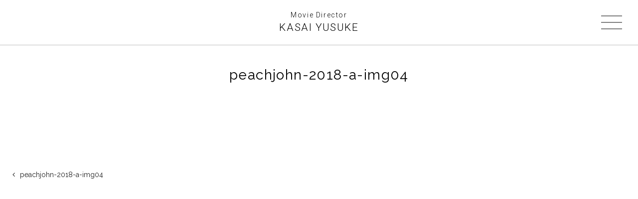

--- FILE ---
content_type: text/html; charset=UTF-8
request_url: https://kasaiyusuke.com/peachjohn-2018-a-img04/
body_size: 9004
content:
<!DOCTYPE html>
<html lang="ja">
<head>
<meta charset="UTF-8" />
<meta name="viewport" content="width=device-width,minimal-ui" />
<meta name="format-detection" content="telephone=no">
<title>kasaiyusuke.com</title>
<link rel="icon" type="image/png" sizes="16x16" href="https://kasaiyusuke.com/wp/wp-content/themes/kasai/favicon/icon-192x192.png">
<link rel="apple-touch-icon" href="https://kasaiyusuke.com/wp/wp-content/themes/kasai/favicon/apple-touch-icon-180x180.png">

<link rel="stylesheet" href="https://kasaiyusuke.com/wp/wp-content/themes/kasai/common/css/reset.css" media="all">
<link href="https://fonts.googleapis.com/css?family=Raleway:300,400|Roboto:300,400&display=swap" rel="stylesheet">
<link rel="stylesheet" href="https://maxcdn.bootstrapcdn.com/font-awesome/4.4.0/css/font-awesome.min.css">
<link rel="stylesheet" href="https://kasaiyusuke.com/wp/wp-content/themes/kasai/common/css/common.css" media="all">
<link rel="stylesheet" href="https://kasaiyusuke.com/wp/wp-content/themes/kasai/common/css/zdo_drawer_menu.css" media="all">
<link rel="stylesheet" href="https://kasaiyusuke.com/wp/wp-content/themes/kasai/common/css/index.css" media="all">
<script src="https://code.jquery.com/jquery-1.9.1.min.js"></script>
<script src="https://kasaiyusuke.com/wp/wp-content/themes/kasai/common/js/jquery.easings.min.js"></script>
<script src="https://kasaiyusuke.com/wp/wp-content/themes/kasai/common/js/lib.js"></script>
<script src="https://kasaiyusuke.com/wp/wp-content/themes/kasai/common/js/zdo_drawer_menu.js"></script>
<!-- Global site tag (gtag.js) - Google Analytics -->
<script async src="https://www.googletagmanager.com/gtag/js?id=UA-58910969-4"></script>
<script>
  window.dataLayer = window.dataLayer || [];
  function gtag(){dataLayer.push(arguments);}
  gtag('js', new Date());

  gtag('config', 'UA-58910969-4');
</script>
<link rel='dns-prefetch' href='//webfonts.sakura.ne.jp' />
<link rel='dns-prefetch' href='//s.w.org' />
		<script type="text/javascript">
			window._wpemojiSettings = {"baseUrl":"https:\/\/s.w.org\/images\/core\/emoji\/11\/72x72\/","ext":".png","svgUrl":"https:\/\/s.w.org\/images\/core\/emoji\/11\/svg\/","svgExt":".svg","source":{"concatemoji":"https:\/\/kasaiyusuke.com\/wp\/wp-includes\/js\/wp-emoji-release.min.js?ver=4.9.26"}};
			!function(e,a,t){var n,r,o,i=a.createElement("canvas"),p=i.getContext&&i.getContext("2d");function s(e,t){var a=String.fromCharCode;p.clearRect(0,0,i.width,i.height),p.fillText(a.apply(this,e),0,0);e=i.toDataURL();return p.clearRect(0,0,i.width,i.height),p.fillText(a.apply(this,t),0,0),e===i.toDataURL()}function c(e){var t=a.createElement("script");t.src=e,t.defer=t.type="text/javascript",a.getElementsByTagName("head")[0].appendChild(t)}for(o=Array("flag","emoji"),t.supports={everything:!0,everythingExceptFlag:!0},r=0;r<o.length;r++)t.supports[o[r]]=function(e){if(!p||!p.fillText)return!1;switch(p.textBaseline="top",p.font="600 32px Arial",e){case"flag":return s([55356,56826,55356,56819],[55356,56826,8203,55356,56819])?!1:!s([55356,57332,56128,56423,56128,56418,56128,56421,56128,56430,56128,56423,56128,56447],[55356,57332,8203,56128,56423,8203,56128,56418,8203,56128,56421,8203,56128,56430,8203,56128,56423,8203,56128,56447]);case"emoji":return!s([55358,56760,9792,65039],[55358,56760,8203,9792,65039])}return!1}(o[r]),t.supports.everything=t.supports.everything&&t.supports[o[r]],"flag"!==o[r]&&(t.supports.everythingExceptFlag=t.supports.everythingExceptFlag&&t.supports[o[r]]);t.supports.everythingExceptFlag=t.supports.everythingExceptFlag&&!t.supports.flag,t.DOMReady=!1,t.readyCallback=function(){t.DOMReady=!0},t.supports.everything||(n=function(){t.readyCallback()},a.addEventListener?(a.addEventListener("DOMContentLoaded",n,!1),e.addEventListener("load",n,!1)):(e.attachEvent("onload",n),a.attachEvent("onreadystatechange",function(){"complete"===a.readyState&&t.readyCallback()})),(n=t.source||{}).concatemoji?c(n.concatemoji):n.wpemoji&&n.twemoji&&(c(n.twemoji),c(n.wpemoji)))}(window,document,window._wpemojiSettings);
		</script>
		<style type="text/css">
img.wp-smiley,
img.emoji {
	display: inline !important;
	border: none !important;
	box-shadow: none !important;
	height: 1em !important;
	width: 1em !important;
	margin: 0 .07em !important;
	vertical-align: -0.1em !important;
	background: none !important;
	padding: 0 !important;
}
</style>
<script type='text/javascript' src='https://kasaiyusuke.com/wp/wp-includes/js/jquery/jquery.js?ver=1.12.4'></script>
<script type='text/javascript' src='https://kasaiyusuke.com/wp/wp-includes/js/jquery/jquery-migrate.min.js?ver=1.4.1'></script>
<script type='text/javascript' src='//webfonts.sakura.ne.jp/js/sakura.js?ver=2.0.0'></script>
<link rel='https://api.w.org/' href='https://kasaiyusuke.com/wp-json/' />
<link rel="EditURI" type="application/rsd+xml" title="RSD" href="https://kasaiyusuke.com/wp/xmlrpc.php?rsd" />
<link rel="wlwmanifest" type="application/wlwmanifest+xml" href="https://kasaiyusuke.com/wp/wp-includes/wlwmanifest.xml" /> 
<meta name="generator" content="WordPress 4.9.26" />
<link rel='shortlink' href='https://kasaiyusuke.com/?p=264' />
<link rel="alternate" type="application/json+oembed" href="https://kasaiyusuke.com/wp-json/oembed/1.0/embed?url=https%3A%2F%2Fkasaiyusuke.com%2Fpeachjohn-2018-a-img04%2F" />
<link rel="alternate" type="text/xml+oembed" href="https://kasaiyusuke.com/wp-json/oembed/1.0/embed?url=https%3A%2F%2Fkasaiyusuke.com%2Fpeachjohn-2018-a-img04%2F&#038;format=xml" />
</head>

<body>
<div id="wrapper">
<a id="top"></a>
<header id="header">
	<div class="header-wrap">
  <div class="top-title">
   <h1 class="en"><a href="https://kasaiyusuke.com/"><span class="job">Movie Director</span><span class="name">KASAI YUSUKE</span></a></h1>
  </div>
	<div class="zdo_drawer_menu">
		<div class="zdo_drawer_bg"></div>
		<button type="button" class="zdo_drawer_button">
			<span class="zdo_drawer_bar zdo_drawer_bar1"></span>
			<span class="zdo_drawer_bar zdo_drawer_bar2"></span>
			<span class="zdo_drawer_bar zdo_drawer_bar3"></span>
		</button>
		<nav class="zdo_drawer_nav_wrapper">
			<ul class="zdo_drawer_nav">
				<li>
					<a href="https://kasaiyusuke.com/">TOP</a>
				</li>
				<li>
					<script type="text/javascript">
					<!--
					function converter(M){
					var str="", str_as="";
					for(var i=0;i<M.length;i++){
					str_as = M.charCodeAt(i);
					str += String.fromCharCode(str_as + 1);
					}
					return str;
					}
					function mail_to(k_1,k_2)
					{eval(String.fromCharCode(108,111,99,97,116,105,111,110,46,104,114,101,102,32,
					61,32,39,109,97,105,108,116,111,58)
					+ escape(k_1) +
					converter(String.fromCharCode(106,96,114,96,104,63,120,96,113,45,115,110,106,120,110,
					62,114,116,97,105,100,98,115,60))
					+ escape(k_2) + "'");}
					document.write('<a href=JavaScript:mail_to("","")>CONTACT<\/a>');
					//-->
					</script>
				</li>
			</ul>
		</nav>
	</div>
	</div>
</header>
<div class="works-box">
<div id="container">
<div class="content-wrap">
    <section id="main-content">
       <div class="inner-wrap">

        <h2 class="works-title">peachjohn-2018-a-img04</h2>

      </div>
  <div class="works_img_wrap">
        <ul class="works-list">
                  </ul>
      </div>
                  </div>

<div class="works-page-inner">
  <div class="works-staff-inner">
  <ul class="works-staff">
      </ul>
 </div>
</div>
 <div class="prev-next-link">



    <p class="prev-next-label prev-link"><a href="https://kasaiyusuke.com/peachjohn-2018-a-img04/" rel="prev">peachjohn-2018-a-img04</a></p>


    <p class="prev-next-label next-link"></p>

</div>

</section>
<!--/#main-content-->

</div>
<!--/content-wrap-->


  </div>
  <!--/#container-->
</div>
<!--/works-box-->

<footer id="footer">
  <p class="footer_mail_link"><script type="text/javascript">
<!--
function converter(M){
var str="", str_as="";
for(var i=0;i<M.length;i++){
str_as = M.charCodeAt(i);
str += String.fromCharCode(str_as + 1);
}
return str;
}
function mail_to(k_1,k_2)
{eval(String.fromCharCode(108,111,99,97,116,105,111,110,46,104,114,101,102,32,
61,32,39,109,97,105,108,116,111,58)
+ escape(k_1) +
converter(String.fromCharCode(106,96,114,96,104,63,120,96,113,45,115,110,106,120,110,
62,114,116,97,105,100,98,115,60))
+ escape(k_2) + "'");}
document.write('<a href=JavaScript:mail_to("","")>CONTACT<\/a>');
//-->
</script></p>
  <p class="copyright">© KASAI YUSUKE All Rights Reserved.</p>
</footer>
<!--/#footer-->
<div id="pagetop"><a href="#top"><i class="fa fa-angle-up" aria-hidden="true"></i></a></div>
</div>
<!--/#wrapper-->
<!--[if lt IE 9]>
<script src="http://css3-mediaqueries-js.googlecode.com/svn/trunk/css3-mediaqueries.js"></script>
<script src="https://kasaiyusuke.com/wp/wp-content/themes/kasai/common/js/for-ie8/html5shiv-printshiv.js"></script>
<script src="https://kasaiyusuke.com/wp/wp-content/themes/kasai/common/js/for-ie8/selectivizr-min.js"></script>
<script src="https://kasaiyusuke.com/wp/wp-content/themes/kasai/common/js/for-ie8/ie.js"></script>
<![endif]-->

</body>
</html>


--- FILE ---
content_type: text/css
request_url: https://kasaiyusuke.com/wp/wp-content/themes/kasai/common/css/common.css
body_size: 2331
content:
@charset "UTF-8";
/* CSS Document */

/*============================================================================================
↓共通========================================================================================
============================================================================================*/

/* clearfix */
.pure-pusher-container:after,
#container:after,
#contents:after,
.clearfix:after{
	content:" ";
  display:block;
  clear:both;
}
.pure-pusher-container
#container,
#contents,
.clearfix{
	display:inline-block;
	min-height:1%;
}

/* Hides from IE-mac */
.pure-pusher-container
* html #container,
* html #contents,
* html .clearfix{height:1%;}

.pure-pusher-container
#container,
#contents,
.clearfix{display:block;}

/* リンクテキスト */
a:link,a:visited {
	color:rgba(0,0,0,1);
	text-decoration: none;
}
a:hover {
	text-decoration: underline;
}

/* 余白/フロート */
.clear{clear:both;}
.left{ float:left;}
.right{ float:right; }
.align-c{ text-align:center; }
.align-r{ text-align:right; }
.align-l{ text-align:left; }
.align-t{ vertical-align:top; }

/*============================================================================================
↓フォント====================================================================================
============================================================================================*/
/*フォントファミリー*/
.en {font-family: 'Roboto', sans-serif;}
.bold { font-weight:bold; }
.underline {text-decoration:underline;}

/*============================================================================================
↓各デバイスでの表示切り替え==================================================================
============================================================================================*/
.sp, .pc {display: none;}/*only SP&TAB*/
.pc {display: block;}/*only PC*/
@media screen and (max-width: 1080px) {
.sp, .tab {display: none;}
.pc {display: block;}
}
@media screen and (max-width: 768px) {
.sp, .pc {display: none;}
.tab {display: block;}
}
@media screen and (max-width: 480px) {
.pc, .tab {display: none;}
.sp {display: block;}
}

/*============================================================================================
↓＜レイアウト＞全体==========================================================================
============================================================================================*/
html {
	height:100%;
  font-size : 62.5%; /* 10px */
}
body {
	font-family:"Yu Gothic Medium", "游ゴシック Medium", YuGothic, "游ゴシック体", "ヒラギノ角ゴ Pro W3", "メイリオ", sans-serif;
	font-size: 1.6rem; /* 16px */
	line-height: 1em;
	-webkit-text-size-adjust:100%;/*←for iOS&Safari TxtSize*/
	color:rgba(0,0,0,1);min-height: 100%;
  height: auto !important;
  height: 100%;
  position: relative;
	width: 100%;
	display: flex;
  flex-direction: column;
  min-height: 100vh;

}
#wrapper {
	width: 100%;
	position: relative;
	min-height: 100vh;
	display: flex;
	flex-direction: column;
}

/*============================================================================================
↓＜レイアウト＞レスポンシブ対応（上下余白・サイド余白）======================================
============================================================================================*/
.inner-wrap { /*可変幅*/
	max-width: 980px;
	margin: 0 auto;
	padding-left: 6em;
	padding-right: 6em;
}
@media screen and (max-width: 1024px) {
.inner-wrap {
	max-width: auto;
	width: 90%;
	margin: 0 auto;
	padding-left: 0;
	padding-right: 0;
}
}
/*============================================================================================
↓＜レイアウト＞ヘッダー======================================================================
============================================================================================*/
#header {
	position: absolute;
	top: 0;
	width: 100%;
	height: 90px;
	z-index: 100;
	border-bottom: 1px solid #c0c0c0;
}
#header .header-wrap {
	padding-top: 23px;
	position: relative;
	height: 100%;
}
.top-title h1 {
  letter-spacing: .1em;
  line-height: 1;
  font-weight: 300;
  text-align: center;
}
.top-title h1 span.job {
   font-size: 1.4rem;
   margin-bottom: 8px;
   display: block;
}
.top-title h1 span.name { font-size:2.1rem;}
.top-title h1 a {
  display: inline-block;
  text-decoration: none;
  -webkit-transition: 0.2s;
  -moz-transition: 0.2s;
  -o-transition: 0.2s;
  -ms-transition: 0.2s;
  transition: 0.2s;
}
.top-title h1 a:hover {
  filter: alpha(opacity=60);        /* ie lt 8 */
  -ms-filter: "alpha(opacity=60)";  /* ie 8 */
  -moz-opacity:0.6;                 /* FF lt 1.5, Netscape */
  -khtml-opacity: 0.6;              /* Safari 1.x */
  opacity:0.6;

}
@media screen and (max-width: 1024px) {
	#header {
	    position: fixed;
	    top: 0;
	    left: 0;
	    background-color: rgba(255,255,255,1);
	    -moz-box-sizing: border-box;
	    box-sizing: border-box;
			height: 80px;
	}
	#header .header-wrap { padding-top: 18px;}
}
@media screen and (max-width: 768px) {
#header {
	height: 60px;
	z-index: 100;
}
#header .header-wrap { padding-top: 13px;}
#main-content { width:100%;}
.top-title h1 span.job { font-size: 1.2rem; margin-bottom: 5px;}
.top-title h1 span.name { font-size:1.6rem;}
}
@media screen and (max-width: 480px) {
#header { height: 50px;}
#header .header-wrap { padding-top: 10px;}
.top-title h1 span.job { font-size: 1rem; margin-bottom: 4px;}
.top-title h1 span.name { font-size:1.4rem;}
}
@media screen and (max-width: 1024px) {
  /* .top-title h1 span.job { font-size: 1.4rem; margin-bottom: 10px;}
  .top-title h1 span.name { font-size:2.8rem;} */
}

/*============================================================================================
↓＜レイアウト＞フッター======================================================================
============================================================================================*/
#footer {
  box-sizing: border-box;
	text-align:center;
	/* padding:8em 2em 2em; */
	padding: 0 0 10px;
	margin-top: auto;
  width: 100%;
	z-index: 9;
}
#footer p {
	color:rgba(0,0,0,1);
	font-family: 'Raleway', sans-serif;
	font-weight: 400;
	line-height: 1.4;

}
#footer .footer_mail_link {
	margin: 0 auto;
	width: 200px;
}
#footer .footer_mail_link a {
	background-color:rgba(0,0,0,1);
	color: #FFF;
  font-size: 1.6rem;
	display: block;
	letter-spacing: 0.1em;
	text-decoration: none;
	border: 1px solid rgba(0,0,0,1);
	padding: 10px 0;
	transition: all 0.3s ease 0s;
   -webkit-transition: all 0.3s ease 0s;
   -moz-transition: all 0.3s ease 0s;
   -ms-transition: all 0.3s ease 0s;
	 width: 100%;
}
#footer .footer_mail_link a:hover {
  background-color:rgba(255,255,255,1);
  color:rgba(0,0,0,1);
}
#footer .copyright {
	font-size: 1.2rem;
	font-weight: 300;
	line-height: 1;
	letter-spacing: .1em;
	margin-top: 50px;
}
@media screen and (max-width: 1024px) {

}
@media screen and (max-width: 768px) {
	#footer .footer_mail_link { width: 90%;}
	#footer .footer_mail_link a {
	  font-size: 1.4rem;
	}
	#footer .copyright {
		font-size: 1rem;
		margin-top: 40px;
	}
}
@media screen and (max-width: 480px) {

	#footer .copyright {
		font-size: 0.8rem;
		margin-top: 40px;
	}
}
/*============================================================================================
↓＜レイアウト＞グローバルナビ================================================================
============================================================================================*/
.pure-drawer ul.navi {
  margin: 0;
	padding: 80px 30px;
}
.pure-drawer ul.navi li {
  line-height:1;
	letter-spacing: .1em;
	font-size: 2rem;
	font-weight:400;
	font-family: 'Raleway', sans-serif;
}
.pure-drawer ul.navi li a {
	display: block;
	text-decoration:none;
	padding: 1em 0;
	-webkit-transition: 0.2s;
  -moz-transition: 0.2s;
  -o-transition: 0.2s;
  -ms-transition: 0.2s;
  transition: 0.2s;
}
.pure-drawer ul.navi li a:hover {
	filter: alpha(opacity=60);        /* ie lt 8 */
  -ms-filter: "alpha(opacity=60)";  /* ie 8 */
  -moz-opacity:0.6;                 /* FF lt 1.5, Netscape */
  -khtml-opacity: 0.6;              /* Safari 1.x */
  opacity:0.6;
  }
@media screen and (max-width: 1024px) {
	.pure-drawer ul.navi li { font-size: 1.8rem;}
}
@media screen and (max-width: 768px) {
	.pure-drawer ul.navi li { font-size: 1.6rem;}
	}
}
/*============================================================================================
↓＜レイアウト＞全体を包括する要素============================================================
============================================================================================*/
#container {
	position:relative;
	z-index:1;
	width:100%;
	background-color:rgba(255,255,255,1);
	transition:transform 0.3s ease 0s;
	display: flex;
  flex-direction: column;
}
.content-wrap { margin-top: 90px;}
@media screen and (max-width: 1024px) {
.content-wrap { margin-top: 80px;}
}
@media screen and (max-width: 768px) {
.content-wrap { margin-top: 60px;}
}
@media screen and (max-width: 480px) {
.content-wrap { margin-top: 50px;}
}
/*============================================================================================
↓ページトップへ====================================================
============================================================================================*/
#pagetop {
	background-color:rgba(255,255,255,1);
	color:rgba(0,0,0,1);
  cursor: pointer;
	border-radius:3% 3% 0% 0%;
	position:fixed;
	bottom:0;
	right:20px;
	z-index: 999;
	text-align:center;
	display:none;
	box-sizing:border-box;
	border-top:solid 1px rgba(0,0,0,1);
	border-left:solid 1px rgba(0,0,0,1);
	border-right:solid 1px rgba(0,0,0,1);
}
#pagetop a {
	transition: all 0.3s ease 0s;
   -webkit-transition: all 0.3s ease 0s;
   -moz-transition: all 0.3s ease 0s;
   -ms-transition: all 0.3s ease 0s;
}
#pagetop a:link,
#pagetop a:visited {
	background-color:rgba(255,255,255,1);
	color:rgba(0,0,0,1);
	text-decoration:none;
	display:table-cell;
	vertical-align:middle;
	padding: 12px 15px;
	height: 20px;
  width: 25px;
}
#pagetop a:hover {
	background-color:rgba(0,0,0,1);
	color:#fff;
}
#pagetop .fa { font-size: 2.5rem;}
@media screen and (max-width: 768px) {
#pagetop {
	bottom:0;
	right:0;
	border-right:none;
}
#pagetop .fa { font-size: 2rem;}
#pagetop a:link,
#pagetop a:visited {
	padding: 10px 12px;
	height: 15px;
  width: 15px;
}
}


--- FILE ---
content_type: text/css
request_url: https://kasaiyusuke.com/wp/wp-content/themes/kasai/common/css/zdo_drawer_menu.css
body_size: 1604
content:
/*
Zarigani Design Office Drawer Menu
Copyright 2018 Zarigani Design Office

Permission is hereby granted, free of charge, to any person obtaining a copy of this software and associated documentation files (the "Software"), to deal in the Software without restriction, including without limitation the rights to use, copy, modify, merge, publish, distribute, sublicense, and/or sell copies of the Software, and to permit persons to whom the Software is furnished to do so, subject to the following conditions:

The above copyright notice and this permission notice shall be included in all copies or substantial portions of the Software.

THE SOFTWARE IS PROVIDED "AS IS", WITHOUT WARRANTY OF ANY KIND, EXPRESS OR IMPLIED, INCLUDING BUT NOT LIMITED TO THE WARRANTIES OF MERCHANTABILITY, FITNESS FOR A PARTICULAR PURPOSE AND NONINFRINGEMENT. IN NO EVENT SHALL THE AUTHORS OR COPYRIGHT HOLDERS BE LIABLE FOR ANY CLAIM, DAMAGES OR OTHER LIABILITY, WHETHER IN AN ACTION OF CONTRACT, TORT OR OTHERWISE, ARISING FROM, OUT OF OR IN CONNECTION WITH THE SOFTWARE OR THE USE OR OTHER DEALINGS IN THE SOFTWARE.
*/
/* === Hambuerger Button's Style Paste Here === */
/*+++ Reset +++*/
.zdo_drawer_button * {
  margin: 0;
  padding: 0;
  outline: none;
  border: none;
  font: inherit;
  font-family: inherit;
  font-size: 100%;
  font-style: inherit;
  font-weight: inherit;
  -webkit-appearance: none;
  -moz-appearance: none;
  appearance: none;
  text-align: left;
  text-decoration: none;
  list-style: none;
}

.zdo_drawer_button {
  display: block;
  padding: 0;
  width: 42px;
  height: 26px;
  position: relative;
  background: none;
  border: none;
  text-align: center;
  letter-spacing: 0.1em;
  cursor: pointer;
  outline: none;
}

.zdo_drawer_button .zdo_drawer_bar {
  display: block;
  width: 42px;
  height: 1px;
  transition: all 0.2s;
  transform-origin: 0% 0%;
  transform: translateY(-50%);
  position: absolute;
  left: 0;
}

.zdo_drawer_button .zdo_drawer_bar1 {
  top: 0;
}

.zdo_drawer_button .zdo_drawer_bar2 {
  top: 50%;
}

.zdo_drawer_button .zdo_drawer_bar3 {
  top: 100%;
}

.zdo_drawer_button.active .zdo_drawer_bar {
  width: 36.77px;
  left: 8px;
}

.zdo_drawer_button.active .zdo_drawer_bar1 {
  transform: rotate(0.7853981634rad) translateY(-50%);
  top: 0px;
}

.zdo_drawer_button.active .zdo_drawer_bar2 {
  opacity: 0;
}

.zdo_drawer_button.active .zdo_drawer_bar3 {
  transform: rotate(-0.7853981634rad) translateY(-50%);
  top: calc(100% - 0px);
}

.zdo_drawer_button.active .zdo_drawer_menu_text {
  display: none;
}

.zdo_drawer_button.active .zdo_drawer_close {
  display: block;
}

.zdo_drawer_text {
  width: 100%;
  position: absolute;
  bottom: -20px;
  left: 0;
  text-align: center;
  font-size: 10px;
}

.zdo_drawer_close {
  letter-spacing: 0.08em;
  display: none;
}
@media screen and (max-width: 768px) {
.zdo_drawer_button {
  width: 32px;
  height: 20px;
}
.zdo_drawer_button .zdo_drawer_bar {
  width: 32px;
}
.zdo_drawer_button.active .zdo_drawer_bar {
  width: 29.77px;
  left: 8px;
}
}
/*+++ Default Button Color +++*/
.zdo_drawer_button {
  color: rgba(0,0,0,1);
}

.zdo_drawer_button .zdo_drawer_bar {
  background-color: rgba(0,0,0,1);
}

/* === Hambuerger Button's Style End === */
.zdo_drawer_menu .zdo_drawer_button {
  position: absolute;
  top: 32px;
  right: 32px;
  z-index: 1001;
}
.zdo_drawer_menu a {
  display: block;
	text-decoration:none;
	padding: 1em 0;
	-webkit-transition: 0.2s;
  -moz-transition: 0.2s;
  -o-transition: 0.2s;
  -ms-transition: 0.2s;
  transition: 0.2s;
}
.zdo_drawer_menu a:visited {
  color: inherit;
}
.zdo_drawer_menu .zdo_drawer_bg {
  width: 100%;
  height: 100%;
  position: fixed;
  z-index: 999;
  background-color: rgba(51, 51, 51, 0.5);
  display: none;
  top: 0;
  left: 0;
}
.zdo_drawer_menu .zdo_drawer_nav_wrapper {
  width: 250px;
  height: 100%;
  transition: all 0.5s;
  transform: translate(312px);
  position: fixed;
  top: 0;
  right: 0;
  z-index: 1000;
  background-color: #FFF;
}
.zdo_drawer_menu .zdo_drawer_nav_wrapper.open {
  transform: translate(0);
}
.zdo_drawer_menu.left .zdo_drawer_button {
  right: auto;
  left: 32px;
}
.zdo_drawer_menu.left .zdo_drawer_nav_wrapper {
  transform: translate(-312px);
  right: auto;
  left: 0;
}
.zdo_drawer_menu.left .zdo_drawer_nav_wrapper.open {
  transform: translate(0);
}
@media screen and (max-width: 1024px) {
.zdo_drawer_menu .zdo_drawer_button {
  position: fixed;
  top: 24px;
  right: 32px;
}
}
@media screen and (max-width: 768px) {
.zdo_drawer_menu .zdo_drawer_button {
  position: fixed;
  top: 20px;
  right: 15px;
}
.zdo_drawer_menu .zdo_drawer_nav_wrapper { width: 200px;}
}
@media screen and (max-width: 480px) {
.zdo_drawer_menu .zdo_drawer_button {
  position: fixed;
  top: 15px;
  right: 15px;
}
.zdo_drawer_menu .zdo_drawer_nav_wrapper { width: 150px;}
}
/*+++ Default Navigation CSS +++*/
.zdo_drawer_menu .zdo_drawer_nav {
  padding: 80px 30px;
}
.zdo_drawer_menu .zdo_drawer_nav li {
  line-height:1;
	letter-spacing: .1em;
	font-size: 1.8rem;
	font-weight:400;
	font-family: 'Raleway', sans-serif;
}
@media screen and (max-width: 768px) {
  .zdo_drawer_menu .zdo_drawer_nav li {
  	font-size: 1.6rem;
  }
}
@media screen and (max-width: 480px) {
.zdo_drawer_menu .zdo_drawer_nav {
  padding: 40px 20px;
}
}
/*# sourceMappingURL=/zdo_drawer_menu.css.map */


--- FILE ---
content_type: text/css
request_url: https://kasaiyusuke.com/wp/wp-content/themes/kasai/common/css/index.css
body_size: 1692
content:

/*共通===================================================================*/
#main-content { width:100%;}
#main { position: relative;}
#main .main-wrap {
 position: fixed;
 top:0;
}



/*worksページ====================================================*/
.top-category {

  text-align: right;
  display: table-cell;
  vertical-align: bottom;
  display: none;
}
.category{
  box-sizing: border-box;

}
.category li {
	display: inline-block;
    margin-right: 2rem;
}
.category li:last-child {
	margin-right: 0;
}
.category li a {
  font-size: 1rem;
  letter-spacing: .1rem;
  padding-bottom: 3px;
	position: relative;
  text-decoration: none;
}
.category li a::before,
.category li a::after {
  border-bottom: solid 1px #000;
  bottom: 0;
  content: "";
  display: block;
  position: absolute;
  transition: all .3s ease;
  -webkit-transition: all .3s ease;
  width: 0;
}
.category li a::before {
  left: 50%;
}
.category li a::after {
  right: 50%;
}
.category li a:hover::before,
.category li a:hover::after {
  width: 50%;
}
.page-title {
  text-align: center;
  font-size: 3rem;
  font-weight: 400;
  line-height: 1;
  letter-spacing: .5rem;
}
.works-inner ul {
    padding-top: 60px;
    margin-bottom: 60px;
    width: 100%;
}
.works-inner li {
	box-sizing: border-box;
  display: block;
	padding-bottom: 30px;
	width: 100%;
	overflow:hidden;
}
.works-inner li:last-child {
	padding-bottom: 0;
}
/* .works-inner li:hover {
    opacity:0.6;
} */
.works-inner li a {
	text-decoration: none;
}
.works-img-wrap {
  display: flex;
  justify-content: space-between;
	width: 100%;
  position: relative;
}
.works-img-wrap .works-img {
   width: 32%;
}
.works-img-wrap .works-img img {
  height: 100%;
	width: 100%;
	position: relative;
	-webkit-transform: scale(1);
  transform: scale(1);
  -webkit-transition: .3s ease-in-out;
  transition: .3s ease-in-out;
	overflow: hidden;
}
/* .works-inner li:hover img {
	-webkit-transform: scale(1.3);
  transform: scale(1.3);
	overflow: hidden;
} */
.works-img-wrap .mask {
	width: 100%;
	height: 100%;
	position: absolute;
	top: 0;
	left: 0;
	opacity: 0;
	background-color:	rgba(255, 255, 255, 0.6);
	-webkit-transition:	all 0.2s ease;
	transition:		all 0.2s ease;
  display: flex;
  justify-content: center;
  align-items: center;
}
.works-img-wrap:hover .mask {
	opacity: 1;
}
.works-img-wrap .caption {
  background-color:	rgba(0, 0, 0, 0.8);
  box-sizing: border-box;
	color: #FFF;
  font-size: 1.6rem;
  line-height: 1.6;
  padding: 20px 30px;
  margin: 0 auto;
  text-align: center;
  /* width: 32%; */
  width: 50%;
}

@media screen and (max-width: 1024px) {
.works-img-wrap .caption {
  font-size: 1.4rem;
  padding: 10px 0;
  width: 50%;
}
}
@media screen and (max-width: 960px) {
	.works-inner li {
		width: 100%;
	}
}
@media screen and (max-width: 768px) {
.works-inner ul  {
  padding-top: 40px;
	margin-bottom: 40px;
}
.works-inner li {
  padding-bottom: 20px;
}
.top-category {
	display: none;
}
.page-title {
  font-size: 2em;
}
/* .works-img-wrap .caption {
  font-size: 1.2em;
  width: 100%;
} */
.works-img-wrap .caption {
  font-size: 1.2rem;
  width: 90%;
}
}
@media screen and (max-width: 480px) {
  .works-inner ul  {
    padding-top: 30px;
  	margin-bottom: 30px;
  }
	.works-inner li {
    width: 100%;
	}
}
/*下層ページ works page==========================================*/
h2.works-title {
  font-family: 'Raleway', sans-serif;
	font-size:2.8rem;
  font-weight: 400;
	padding: 40px 0;
	line-height: 1.5;
  text-align: center;
  letter-spacing: 0.05em;
}
.works-page-inner  { margin-top: 80px;}
.works-page-inner p {
	font-size:1.4em;
	line-height: 2;
  margin-bottom: 1rem;
  text-align: center;
}
.works-video-wrap {
	max-width: 660px;
	margin-left: auto;
	margin-right: auto;
	padding-left: 6em;
	padding-right: 6em;
}
.works-video {
position: relative;
padding-bottom: 56.25%;
height:0px;
width:100%;
overflow: hidden;
}
.works-video iframe {
  position:absolute;
    top:0;
    right:0;
    width:100%;
    height:100%;
}
.works_img_wrap {
	margin: 0 auto;
	width: 660px;
}
.works_img_wrap ul {
  width: 100%;
}
.works_img_wrap li {
	display: inline-block;
	margin-bottom: 50px;
	height: auto;
	width: 100%;
}
.works_img_wrap li img {
	height: auto;
	width: 100%;
	vertical-align: bottom;
}
.prev-next-link {
	display: flex;
  justify-content: space-between;
  margin: 50px 0;
}
.prev-next-link a {
  display: inline-block;
  flex: 1;
  text-decoration: none;
  padding: 14px 50px 14px 5px;
  color: #222;
}
.prev-link { margin-left: 20px;}
.prev-link a {padding: 0 20px 0 5px;}
.prev-link a::before {
  font-family: 'FontAwesome';
  content: '\f104';
  padding-right: 10px;
}
.next-link { margin-right: 20px;}
.next-link a {padding: 14px 5px 14px 20px;}
.next-link a::after {
  font-family: 'FontAwesome';
  content: "\f105";
  padding-left: 10px;
}
.prev-next-link a:hover {
  text-decoration: underline;
}
.prev-next-label {
  box-sizing: border-box;
  font-family: 'Raleway', sans-serif;
  font-weight: 400;
  font-size: 1.4rem;
  color: #222;
  line-height: 1.4;
  width: 50%;
}
.prev-next-link a {
	flex: 1;
}
.next-link {
	text-align: right;
}
.works-staff-inner {
  box-sizing: border-box;
	max-width: 660px;
	margin-left: auto;
	margin-right: auto;
}
.works-staff {
  display: -ms-flexbox;
  display: -webkit-box;
  display: -webkit-flex;
  display: flex;
  -ms-flex-wrap: wrap;
  -webkit-flex-wrap: wrap;
  flex-wrap: wrap;
  margin: 0 auto;
}
.works-staff li {
  font-family: 'Raleway', sans-serif;
  font-weight: 400;
   font-size:1.4rem;
   line-height: 1.8;
   letter-spacing: .05em;
   box-sizing: border-box;
   margin-bottom: 2.5em;
   padding: 0 30px;
   word-break: break-word;
   width: 50%;
}
.works-staff li span { font-weight: bold;}
.works-staff li span::after {
   content: "：";
   margin-left: 0.5em;
 }

@media screen and (max-width: 1024px) {
.works-page-inner  {
	margin-top: 60px;
  width: 100%;
}
.works-staff-inner {
	max-width: 660px;
}
.works-staff-inner {
    max-width: 980px;
    margin-left: auto;
    margin-right: auto;
    padding-left: 6em;
    padding-right: 6em;
    max-width: 100%;
    width: 100%;
}
.works-staff li {
   padding: 0;
   line-height: 1.6;
   margin-bottom: 30px;
   text-align: center;
   width: 100%;
}
.prev-next-link { margin-top: 30px;}
}
@media screen and (max-width: 768px) {
h2.works-title {
	font-size:2.2rem;
  padding: 40px 0;
	line-height: 1.4;
}
.works_img_wrap {
  box-sizing: border-box;
  padding: 0;
  margin: 0 auto;
  width: 90%;
}

.works_img_wrap li {
  box-sizing: border-box;
  margin-bottom: 30px;
  padding: 0;
  height: auto;
  max-width: 100%;
  width: 100%;
}
.works-video-wrap {
	padding: 0;
  margin: 0 auto;
  width: 90%;
}
.works-page-inner p {
	font-size:1.2em;
	line-height: 1.4;
}
.works-staff-inner {
    max-width: 90%;
    margin: 0 auto;
    padding: 0;
    width: 90%;
}
.prev-next-link { margin: 20px 0 40px;}
.prev-link {
  padding-right: 30px;
}
.next-link {
  padding-left: 30px;
}
}
@media screen and (max-width: 480px) {
.works-page-inner  { margin-top: 50px;}
h2.works-title { font-size:1.8rem; padding: 30px 0;}
.works-staff li { margin-bottom: 15px;}
.prev-next-link a {
  flex: 1;
  text-decoration: none;
  padding: 14px 5px;
  color: #222;
}
.prev-next-label {
  font-size: 1.2rem;
}
}
